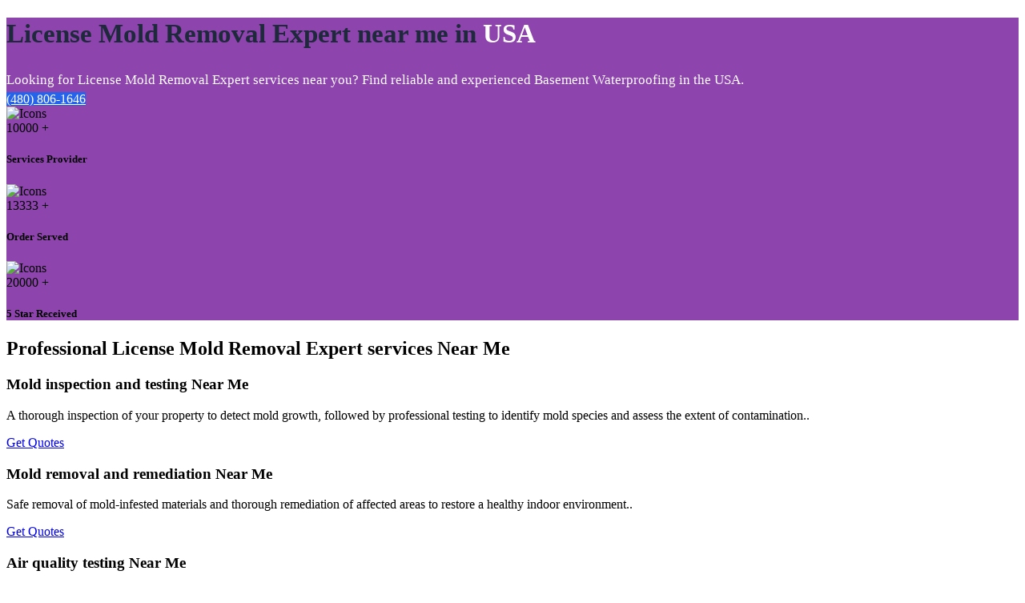

--- FILE ---
content_type: text/html; charset=UTF-8
request_url: https://moldremovaltempe.us/areas-we-serve/tempe-town-lake/assets/css/bootstrap.min.css
body_size: 5454
content:
<!DOCTYPE html>
<html lang="en">
<head>
		 <meta charset="utf-8">
		 <title>License Mold Removal Expert Near Me - Find Basement Waterproofing in USA</title>
    <meta name="description" content="Looking for License Mold Removal Expert services near you? Find reliable and experienced Basement Waterproofing in the USA.">
    
    <meta name="geo.region" content="US">
    <meta name="geo.placename" content="USA">
	<link rel="canonical" href="https://moldremovaltempe.us/areas-we-serve/tempe-town-lake/assets/css/bootstrap.min.css">		
		<!-- responsive tag -->
		<meta http-equiv="x-ua-compatible" content="ie=edge">
		<meta name="viewport" content="width=device-width, initial-scale=1">
		<!-- favicon -->
		
		<link rel="shortcut icon" type="image/x-icon" href="https://ik.imagekit.io/mmm7ckc3dc/Basement%20Waterproofing%20Services/Basement%20Waterproofing%20Services.png">
		<!-- Bootstrap v4.4.1 css -->
		<link rel="stylesheet" type="text/css" href="assets/css/bootstrap.min.css">
		<!-- font-awesome css -->
		<link rel="stylesheet" type="text/css" href="assets/css/font-awesome.min.css">
		<!-- Uicons Regular Rounded css -->
		<link rel="stylesheet" type="text/css" href="assets/css/uicons-regular-rounded.css">
		<!-- flaticon css -->
		<link rel="stylesheet" type="text/css" href="assets/fonts/flaticon.css">
		<!-- animate css -->
		<link rel="stylesheet" type="text/css" href="assets/css/animate.css">
		<!-- owl.carousel css -->
		<link rel="stylesheet" type="text/css" href="assets/css/owl.carousel.css">
		<!-- off canvas css -->
		<link rel="stylesheet" type="text/css" href="assets/css/off-canvas.css">
		<!-- magnific popup css -->
		<link rel="stylesheet" type="text/css" href="assets/css/magnific-popup.css">
		<!-- Main Menu css -->
		<link rel="stylesheet" href="assets/css/rsmenu-main.css">
		<!-- spacing css -->
		<link rel="stylesheet" type="text/css" href="assets/css/rs-spacing.css">
		<!-- style css -->
		<link rel="stylesheet" type="text/css" href="style.css"> <!-- This stylesheet dynamically changed from style.less -->
		<!-- responsive css -->
		<link rel="stylesheet" type="text/css" href="assets/css/responsive.css">
		<style type="text/css">

	.rs-banner.banner-style3,.bg15,.rs-breadcrumbs.img1{
		background-color: #8E44AD;
	}
	.sticky {
	    background: #8E44AD !important;
	}

	.full-width-header .rs-header .menu-area.sticky .main-menu .rs-menu ul.nav-menu > li > a {
	    color: #1E293B;
	}
	.rs-breadcrumbs .breadcrumbs-inner .page-title{
	color: #1E293B;	
	}
	.rs-breadcrumbs .breadcrumbs-inner .description p{
		color: #FFFFFF;
	}

	.rs-banner.banner-style3 .banner-content .title {
	  font-size: 33px;
	  line-height: 40px;
	  font-weight: 700;
	  color: #1E293B;
	}
	.rs-footer.footer-style1 .footer-top .footer-title{
		color: #1E293B;
	}
	.rs-footer.footer-style1 .footer-top .address-widget li .desc {
	    color: #1E293B;
	}
	.rs-banner.banner-style3 .banner-content .title span {
	  color: #FFFFFF;
	}
	.rs-banner.banner-style3 .banner-content .description {
	    font-size: 17px;
	    line-height: 31px;
	    font-weight: 500;
	    color: #FFFFFF;
	    margin: 0;
	}
	.readon.view.orange {
	    background: #2563EB;
	    color: #FFFFFF;
	}
	.full-width-header .rs-header.header-style3.header-home5-style .expand-btn-inner ul .btn-quote a {
	    background: #2563EB;
	    border-color: #FFFFFF;
	    color: #FFFFFF;
	}

	.rs-footer.footer-style1.footer-style5 .footer-top p input[type="submit"],#scrollUp.orange-color i {
	    background: #2563EB;
	    color: #FFFFFF;
	}

	.rs-footer.footer-style1.footer-style5 {
	    background: #8E44AD;
	}
	.rs-footer.footer-style1.footer-style5 .footer-bottom {
	    background: #8E44AD;
	}

	.bg17 {
	  background-color: #E2E8F0;
	}
	.rs-testimonial.testimonial-style3.testimonial-style4 .testi-bg .testi-item {
	    padding: 30px 40px 40px 40px;
	    background-color: #3B82F6;
	}
	.rs-banner.banner-style3 {
	    background-color: #8E44AD;
	}
	.rs-faq.faq-style2 .faq-content .accordion .card .card-header .card-link{
		background-color: #8E44AD;
	}
	.rs-faq.faq-style2 .faq-content .accordion .card .card-header .card-link{
		background-color: #8E44AD;
		color: #1E293B;
	}
</style>	</head>


	<body class="home-coral-color">
		
		<div class="offwrap"></div>
			
		<!-- Main content Start -->
		<div class="main-content">

		
			<!-- Banner Section Start -->
			<div class="rs-banner banner-style3">
				<div class="container">
					<div class="row y-middle">
						<div class="col-lg-6">
							<div class="banner-content">
								<h1 class="title wow fadeInLeft" >License Mold Removal Expert near me in<span> USA</h1>
								<p class="description wow fadeInLeft">Looking for License Mold Removal Expert services near you? Find reliable and experienced Basement Waterproofing in the USA.</p>

								<div class="btn-part mt-45">
									<a class="readon view orange wow fadeInUp " data-wow-delay="260ms" data-wow-duration="200ms" href="tel:(480) 806-1646"><i class="flaticon-call"></i> (480) 806-1646</a>
								</div>
							</div>
						</div>
					</div>
				</div>
			</div>
			<!-- Banner Section End -->
		  
			
			<!-- Counter Section Start -->
			<div class="rs-counter counter-style counter-home3 counter-home5 bg15 pt-100 pb-95 md-pt-80 md-pb-75">
				<div class="container custom2">
					<div class="row">
						<div class="col-lg-4 md-mb-30">
							<div class="rs-counter-list">
								<div class="counter-text">
									<div class="counter-icon">
										<img src="assets/images/counter/icons/home5/1.png" alt="Icons">
									</div>
									<div class="counter-number">
	                                    <span class="rs-count">15000</span>
	                                    <span class="prefix">+</span>
	                                    <h5 class="title">Services Provider</h5>
	                                </div>
								</div>
							</div>
						</div>
						<div class="col-lg-4 md-mb-30">
							<div class="rs-counter-list">
								<div class="counter-text">
									<div class="counter-icon">
										<img src="assets/images/counter/icons/home5/2.png" alt="Icons">
									</div>
									<div class="counter-number">
	                                    <span class="rs-count">20000</span>
	                                    <span class="prefix">+</span>
	                                    <h5 class="title">Order Served</h5>
	                                </div>
								</div>
							</div>
						</div>
						<div class="col-lg-4">
							<div class="rs-counter-list">
								<div class="counter-text">
									<div class="counter-icon">
										<img src="assets/images/counter/icons/home5/3.png" alt="Icons">
									</div>
									<div class="counter-number">
	                                    <span class="rs-count">30000</span>
	                                    <span class="prefix">+</span>
	                                    <h5 class="title">5 Star Received</h5>
	                                </div>
								</div>
							</div>
						</div>
					</div>
				</div>
			</div>
						
			<div class="rs-services services-style2 services-inner-style2 gray-bg pt-120 pb-120 md-pt-80 md-pb-80">
			        <div class="container">
			          <h2 class="text-center">Professional License Mold Removal Expert services Near Me</h2>
			          <div class="row">
			        			            <div class="col-lg-4 col-md-6 mb-30">
			              <div class="services-slider">
			                  <div class="services-item">
			                    
			                      <div class="services-content">
			                        <h3 class="title">Mold inspection and testing Near Me</h3>
			                        <p class="description">A thorough inspection of your property to detect mold growth, followed by professional testing to identify mold species and assess the extent of contamination..</p>
			                        <div class="services-btn">
			                          <a href="tel:(480) 806-1646">
			                            <span class="btn-text">
			                              Get Quotes
			                            </span>
			                            <i class="fi fi-rr-arrow-small-right"></i>
			                          </a> 
			                        </div>
			                      </div>
			                  </div>
			              </div>
			            </div>
			            			            <div class="col-lg-4 col-md-6 mb-30">
			              <div class="services-slider">
			                  <div class="services-item">
			                    
			                      <div class="services-content">
			                        <h3 class="title">Mold removal and remediation Near Me</h3>
			                        <p class="description">Safe removal of mold-infested materials and thorough remediation of affected areas to restore a healthy indoor environment..</p>
			                        <div class="services-btn">
			                          <a href="tel:(480) 806-1646">
			                            <span class="btn-text">
			                              Get Quotes
			                            </span>
			                            <i class="fi fi-rr-arrow-small-right"></i>
			                          </a> 
			                        </div>
			                      </div>
			                  </div>
			              </div>
			            </div>
			            			            <div class="col-lg-4 col-md-6 mb-30">
			              <div class="services-slider">
			                  <div class="services-item">
			                    
			                      <div class="services-content">
			                        <h3 class="title">Air quality testing Near Me</h3>
			                        <p class="description">Testing indoor air quality to detect mold spores and assess the overall air health. This helps in determining mold presence and potential risks..</p>
			                        <div class="services-btn">
			                          <a href="tel:(480) 806-1646">
			                            <span class="btn-text">
			                              Get Quotes
			                            </span>
			                            <i class="fi fi-rr-arrow-small-right"></i>
			                          </a> 
			                        </div>
			                      </div>
			                  </div>
			              </div>
			            </div>
			            			            <div class="col-lg-4 col-md-6 mb-30">
			              <div class="services-slider">
			                  <div class="services-item">
			                    
			                      <div class="services-content">
			                        <h3 class="title">Mold containment Near Me</h3>
			                        <p class="description">Set up containment barriers to prevent mold spores from spreading during the remediation process, keeping unaffected areas safe..</p>
			                        <div class="services-btn">
			                          <a href="tel:(480) 806-1646">
			                            <span class="btn-text">
			                              Get Quotes
			                            </span>
			                            <i class="fi fi-rr-arrow-small-right"></i>
			                          </a> 
			                        </div>
			                      </div>
			                  </div>
			              </div>
			            </div>
			            			            <div class="col-lg-4 col-md-6 mb-30">
			              <div class="services-slider">
			                  <div class="services-item">
			                    
			                      <div class="services-content">
			                        <h3 class="title">HEPA vacuuming and air filtration Near Me</h3>
			                        <p class="description">Use of HEPA vacuums and air filtration devices to remove mold spores and purify the air, improving indoor air quality and reducing health risks..</p>
			                        <div class="services-btn">
			                          <a href="tel:(480) 806-1646">
			                            <span class="btn-text">
			                              Get Quotes
			                            </span>
			                            <i class="fi fi-rr-arrow-small-right"></i>
			                          </a> 
			                        </div>
			                      </div>
			                  </div>
			              </div>
			            </div>
			            			            <div class="col-lg-4 col-md-6 mb-30">
			              <div class="services-slider">
			                  <div class="services-item">
			                    
			                      <div class="services-content">
			                        <h3 class="title">Antimicrobial surface cleaning Near Me</h3>
			                        <p class="description">Clean and disinfect mold-affected surfaces using antimicrobial solutions to prevent regrowth and ensure a clean, safe environment..</p>
			                        <div class="services-btn">
			                          <a href="tel:(480) 806-1646">
			                            <span class="btn-text">
			                              Get Quotes
			                            </span>
			                            <i class="fi fi-rr-arrow-small-right"></i>
			                          </a> 
			                        </div>
			                      </div>
			                  </div>
			              </div>
			            </div>
			            			            <div class="col-lg-4 col-md-6 mb-30">
			              <div class="services-slider">
			                  <div class="services-item">
			                    
			                      <div class="services-content">
			                        <h3 class="title">Structural drying Near Me</h3>
			                        <p class="description">Thorough drying of water-damaged areas using industrial fans and dehumidifiers to prevent mold growth and structural damage..</p>
			                        <div class="services-btn">
			                          <a href="tel:(480) 806-1646">
			                            <span class="btn-text">
			                              Get Quotes
			                            </span>
			                            <i class="fi fi-rr-arrow-small-right"></i>
			                          </a> 
			                        </div>
			                      </div>
			                  </div>
			              </div>
			            </div>
			            			            <div class="col-lg-4 col-md-6 mb-30">
			              <div class="services-slider">
			                  <div class="services-item">
			                    
			                      <div class="services-content">
			                        <h3 class="title">Dehumidification services Near Me</h3>
			                        <p class="description">Install dehumidifiers to control moisture levels, reduce humidity, and prevent mold formation in basements, crawl spaces, and attics..</p>
			                        <div class="services-btn">
			                          <a href="tel:(480) 806-1646">
			                            <span class="btn-text">
			                              Get Quotes
			                            </span>
			                            <i class="fi fi-rr-arrow-small-right"></i>
			                          </a> 
			                        </div>
			                      </div>
			                  </div>
			              </div>
			            </div>
			            			            <div class="col-lg-4 col-md-6 mb-30">
			              <div class="services-slider">
			                  <div class="services-item">
			                    
			                      <div class="services-content">
			                        <h3 class="title">Mold prevention treatments Near Me</h3>
			                        <p class="description">Apply mold prevention coatings and treatments to affected areas to reduce the risk of future mold growth..</p>
			                        <div class="services-btn">
			                          <a href="tel:(480) 806-1646">
			                            <span class="btn-text">
			                              Get Quotes
			                            </span>
			                            <i class="fi fi-rr-arrow-small-right"></i>
			                          </a> 
			                        </div>
			                      </div>
			                  </div>
			              </div>
			            </div>
			            			            <div class="col-lg-4 col-md-6 mb-30">
			              <div class="services-slider">
			                  <div class="services-item">
			                    
			                      <div class="services-content">
			                        <h3 class="title">Crawl space mold removal Near Me</h3>
			                        <p class="description">Inspect, clean, and remediate mold in crawl spaces to prevent structural damage and maintain a healthy environment..</p>
			                        <div class="services-btn">
			                          <a href="tel:(480) 806-1646">
			                            <span class="btn-text">
			                              Get Quotes
			                            </span>
			                            <i class="fi fi-rr-arrow-small-right"></i>
			                          </a> 
			                        </div>
			                      </div>
			                  </div>
			              </div>
			            </div>
			            			            <div class="col-lg-4 col-md-6 mb-30">
			              <div class="services-slider">
			                  <div class="services-item">
			                    
			                      <div class="services-content">
			                        <h3 class="title">Attic mold remediation Near Me</h3>
			                        <p class="description">Identify and remove mold from attics, addressing ventilation and moisture issues to prevent future outbreaks..</p>
			                        <div class="services-btn">
			                          <a href="tel:(480) 806-1646">
			                            <span class="btn-text">
			                              Get Quotes
			                            </span>
			                            <i class="fi fi-rr-arrow-small-right"></i>
			                          </a> 
			                        </div>
			                      </div>
			                  </div>
			              </div>
			            </div>
			            			            <div class="col-lg-4 col-md-6 mb-30">
			              <div class="services-slider">
			                  <div class="services-item">
			                    
			                      <div class="services-content">
			                        <h3 class="title">Black mold removal Near Me</h3>
			                        <p class="description">Specialized removal and remediation of toxic black mold to ensure the safety of your home and health of occupants..</p>
			                        <div class="services-btn">
			                          <a href="tel:(480) 806-1646">
			                            <span class="btn-text">
			                              Get Quotes
			                            </span>
			                            <i class="fi fi-rr-arrow-small-right"></i>
			                          </a> 
			                        </div>
			                      </div>
			                  </div>
			              </div>
			            </div>
			            			            <div class="col-lg-4 col-md-6 mb-30">
			              <div class="services-slider">
			                  <div class="services-item">
			                    
			                      <div class="services-content">
			                        <h3 class="title">Moldy insulation removal Near Me</h3>
			                        <p class="description">Safely remove and dispose of mold-contaminated insulation, followed by replacement with fresh, mold-resistant insulation..</p>
			                        <div class="services-btn">
			                          <a href="tel:(480) 806-1646">
			                            <span class="btn-text">
			                              Get Quotes
			                            </span>
			                            <i class="fi fi-rr-arrow-small-right"></i>
			                          </a> 
			                        </div>
			                      </div>
			                  </div>
			              </div>
			            </div>
			            			            <div class="col-lg-4 col-md-6 mb-30">
			              <div class="services-slider">
			                  <div class="services-item">
			                    
			                      <div class="services-content">
			                        <h3 class="title">Post-remediation mold testing Near Me</h3>
			                        <p class="description">Conduct testing after mold remediation to ensure that the mold has been effectively removed and air quality has been restored..</p>
			                        <div class="services-btn">
			                          <a href="tel:(480) 806-1646">
			                            <span class="btn-text">
			                              Get Quotes
			                            </span>
			                            <i class="fi fi-rr-arrow-small-right"></i>
			                          </a> 
			                        </div>
			                      </div>
			                  </div>
			              </div>
			            </div>
			            			            <div class="col-lg-4 col-md-6 mb-30">
			              <div class="services-slider">
			                  <div class="services-item">
			                    
			                      <div class="services-content">
			                        <h3 class="title">HVAC mold remediation Near Me</h3>
			                        <p class="description">Inspect and clean mold from HVAC systems to prevent the spread of mold spores throughout the home, improving air quality..</p>
			                        <div class="services-btn">
			                          <a href="tel:(480) 806-1646">
			                            <span class="btn-text">
			                              Get Quotes
			                            </span>
			                            <i class="fi fi-rr-arrow-small-right"></i>
			                          </a> 
			                        </div>
			                      </div>
			                  </div>
			              </div>
			            </div>
			            			            <div class="col-lg-4 col-md-6 mb-30">
			              <div class="services-slider">
			                  <div class="services-item">
			                    
			                      <div class="services-content">
			                        <h3 class="title">Water Damage By Broken Water Line Near Me</h3>
			                        <p class="description">Broken water line? Contact (480) 806-1646 for immediate water damage cleanup, pipe repair, and structural drying to restore your property fast..</p>
			                        <div class="services-btn">
			                          <a href="tel:(480) 806-1646">
			                            <span class="btn-text">
			                              Get Quotes
			                            </span>
			                            <i class="fi fi-rr-arrow-small-right"></i>
			                          </a> 
			                        </div>
			                      </div>
			                  </div>
			              </div>
			            </div>
			            			            <div class="col-lg-4 col-md-6 mb-30">
			              <div class="services-slider">
			                  <div class="services-item">
			                    
			                      <div class="services-content">
			                        <h3 class="title">Fix Sewer Backing Near Me</h3>
			                        <p class="description">Sewer backup emergency? Call (480) 806-1646 for safe and thorough sewer water extraction, cleanup, and sanitization services..</p>
			                        <div class="services-btn">
			                          <a href="tel:(480) 806-1646">
			                            <span class="btn-text">
			                              Get Quotes
			                            </span>
			                            <i class="fi fi-rr-arrow-small-right"></i>
			                          </a> 
			                        </div>
			                      </div>
			                  </div>
			              </div>
			            </div>
			            			            <div class="col-lg-4 col-md-6 mb-30">
			              <div class="services-slider">
			                  <div class="services-item">
			                    
			                      <div class="services-content">
			                        <h3 class="title">Fix Sump Pump Failed Damage Near Me</h3>
			                        <p class="description">Sump pump failure causing water damage? Contact (480) 806-1646 for expert water removal, damage repair, and pump replacement services..</p>
			                        <div class="services-btn">
			                          <a href="tel:(480) 806-1646">
			                            <span class="btn-text">
			                              Get Quotes
			                            </span>
			                            <i class="fi fi-rr-arrow-small-right"></i>
			                          </a> 
			                        </div>
			                      </div>
			                  </div>
			              </div>
			            </div>
			            			            <div class="col-lg-4 col-md-6 mb-30">
			              <div class="services-slider">
			                  <div class="services-item">
			                    
			                      <div class="services-content">
			                        <h3 class="title">Fix Bidet Leak Water Damage Near Me</h3>
			                        <p class="description">Bidet leak ruining your bathroom? Call (480) 806-1646 for quick water damage repair and moisture control services to restore your space..</p>
			                        <div class="services-btn">
			                          <a href="tel:(480) 806-1646">
			                            <span class="btn-text">
			                              Get Quotes
			                            </span>
			                            <i class="fi fi-rr-arrow-small-right"></i>
			                          </a> 
			                        </div>
			                      </div>
			                  </div>
			              </div>
			            </div>
			            			            <div class="col-lg-4 col-md-6 mb-30">
			              <div class="services-slider">
			                  <div class="services-item">
			                    
			                      <div class="services-content">
			                        <h3 class="title">Fix Washing Machine Overflowed Near Me</h3>
			                        <p class="description">Washing machine overflow? Dial (480) 806-1646 for prompt water extraction and floor damage repair to prevent mold and structural issues..</p>
			                        <div class="services-btn">
			                          <a href="tel:(480) 806-1646">
			                            <span class="btn-text">
			                              Get Quotes
			                            </span>
			                            <i class="fi fi-rr-arrow-small-right"></i>
			                          </a> 
			                        </div>
			                      </div>
			                  </div>
			              </div>
			            </div>
			            			            <div class="col-lg-4 col-md-6 mb-30">
			              <div class="services-slider">
			                  <div class="services-item">
			                    
			                      <div class="services-content">
			                        <h3 class="title">Remove Wet Material Near Me</h3>
			                        <p class="description">Need to remove soaked carpets or drywall? Call (480) 806-1646 for complete wet material removal and cleanup to stop mold in its tracks..</p>
			                        <div class="services-btn">
			                          <a href="tel:(480) 806-1646">
			                            <span class="btn-text">
			                              Get Quotes
			                            </span>
			                            <i class="fi fi-rr-arrow-small-right"></i>
			                          </a> 
			                        </div>
			                      </div>
			                  </div>
			              </div>
			            </div>
			            			            <div class="col-lg-4 col-md-6 mb-30">
			              <div class="services-slider">
			                  <div class="services-item">
			                    
			                      <div class="services-content">
			                        <h3 class="title">Fix Mold Behind Sink Near Me</h3>
			                        <p class="description">Found mold behind your sink? Contact (480) 806-1646 for expert mold removal, remediation, and moisture source fixing services..</p>
			                        <div class="services-btn">
			                          <a href="tel:(480) 806-1646">
			                            <span class="btn-text">
			                              Get Quotes
			                            </span>
			                            <i class="fi fi-rr-arrow-small-right"></i>
			                          </a> 
			                        </div>
			                      </div>
			                  </div>
			              </div>
			            </div>
			            			            <div class="col-lg-4 col-md-6 mb-30">
			              <div class="services-slider">
			                  <div class="services-item">
			                    
			                      <div class="services-content">
			                        <h3 class="title">Fix Mold Under Sink Near Me</h3>
			                        <p class="description">Mold under your sink? Call (480) 806-1646 for certified mold remediation and leak repair to protect your home and health..</p>
			                        <div class="services-btn">
			                          <a href="tel:(480) 806-1646">
			                            <span class="btn-text">
			                              Get Quotes
			                            </span>
			                            <i class="fi fi-rr-arrow-small-right"></i>
			                          </a> 
			                        </div>
			                      </div>
			                  </div>
			              </div>
			            </div>
			            			            <div class="col-lg-4 col-md-6 mb-30">
			              <div class="services-slider">
			                  <div class="services-item">
			                    
			                      <div class="services-content">
			                        <h3 class="title">Fix Hydrostatic Pressure Near Me</h3>
			                        <p class="description">Facing basement leaks from hydrostatic pressure? Call (480) 806-1646 for expert water damage repair and pressure relief solutions..</p>
			                        <div class="services-btn">
			                          <a href="tel:(480) 806-1646">
			                            <span class="btn-text">
			                              Get Quotes
			                            </span>
			                            <i class="fi fi-rr-arrow-small-right"></i>
			                          </a> 
			                        </div>
			                      </div>
			                  </div>
			              </div>
			            </div>
			            			            <div class="col-lg-4 col-md-6 mb-30">
			              <div class="services-slider">
			                  <div class="services-item">
			                    
			                      <div class="services-content">
			                        <h3 class="title">Pre and Post Mold Testing Near Me</h3>
			                        <p class="description">Ensure a mold-free space with pre and post-remediation mold testing. Call (480) 806-1646 for certified inspections and peace of mind..</p>
			                        <div class="services-btn">
			                          <a href="tel:(480) 806-1646">
			                            <span class="btn-text">
			                              Get Quotes
			                            </span>
			                            <i class="fi fi-rr-arrow-small-right"></i>
			                          </a> 
			                        </div>
			                      </div>
			                  </div>
			              </div>
			            </div>
			            			          </div>
			        </div>
			      </div>

			
<!-- Why Choose Start -->
			<div class="rs-choose choose-style5 pt-120 pb-120 md-pt-80 md-pb-80">
				<div class="container">
					<div class="row">
												 <div class="rs-addon-services">
						 	<h2>Serving License Mold Removal Expert services Nation Wide</h2>
						 	
	                          	<div class="row">
	                          			                          		<div class="col-lg-3 col-md-3 mb-20">
	                          			<div class="services-item">
	                                       	<div class="services-text">
	                                           <div class="services-title"><a href="https://al.moldremovaltempe.us"><h3>Alabama</h3></a></div>
	                                       	</div>
	                          			</div>
	                          		</div>
	                          			                          		<div class="col-lg-3 col-md-3 mb-20">
	                          			<div class="services-item">
	                                       	<div class="services-text">
	                                           <div class="services-title"><a href="https://ak.moldremovaltempe.us"><h3>Alaska</h3></a></div>
	                                       	</div>
	                          			</div>
	                          		</div>
	                          			                          		<div class="col-lg-3 col-md-3 mb-20">
	                          			<div class="services-item">
	                                       	<div class="services-text">
	                                           <div class="services-title"><a href="https://az.moldremovaltempe.us"><h3>Arizona</h3></a></div>
	                                       	</div>
	                          			</div>
	                          		</div>
	                          			                          		<div class="col-lg-3 col-md-3 mb-20">
	                          			<div class="services-item">
	                                       	<div class="services-text">
	                                           <div class="services-title"><a href="https://ar.moldremovaltempe.us"><h3>Arkansas</h3></a></div>
	                                       	</div>
	                          			</div>
	                          		</div>
	                          			                          		<div class="col-lg-3 col-md-3 mb-20">
	                          			<div class="services-item">
	                                       	<div class="services-text">
	                                           <div class="services-title"><a href="https://ca.moldremovaltempe.us"><h3>California</h3></a></div>
	                                       	</div>
	                          			</div>
	                          		</div>
	                          			                          		<div class="col-lg-3 col-md-3 mb-20">
	                          			<div class="services-item">
	                                       	<div class="services-text">
	                                           <div class="services-title"><a href="https://co.moldremovaltempe.us"><h3>Colorado</h3></a></div>
	                                       	</div>
	                          			</div>
	                          		</div>
	                          			                          		<div class="col-lg-3 col-md-3 mb-20">
	                          			<div class="services-item">
	                                       	<div class="services-text">
	                                           <div class="services-title"><a href="https://ct.moldremovaltempe.us"><h3>Connecticut</h3></a></div>
	                                       	</div>
	                          			</div>
	                          		</div>
	                          			                          		<div class="col-lg-3 col-md-3 mb-20">
	                          			<div class="services-item">
	                                       	<div class="services-text">
	                                           <div class="services-title"><a href="https://de.moldremovaltempe.us"><h3>Delaware</h3></a></div>
	                                       	</div>
	                          			</div>
	                          		</div>
	                          			                          		<div class="col-lg-3 col-md-3 mb-20">
	                          			<div class="services-item">
	                                       	<div class="services-text">
	                                           <div class="services-title"><a href="https://dc.moldremovaltempe.us"><h3>District of Columbia</h3></a></div>
	                                       	</div>
	                          			</div>
	                          		</div>
	                          			                          		<div class="col-lg-3 col-md-3 mb-20">
	                          			<div class="services-item">
	                                       	<div class="services-text">
	                                           <div class="services-title"><a href="https://fl.moldremovaltempe.us"><h3>Florida</h3></a></div>
	                                       	</div>
	                          			</div>
	                          		</div>
	                          			                          		<div class="col-lg-3 col-md-3 mb-20">
	                          			<div class="services-item">
	                                       	<div class="services-text">
	                                           <div class="services-title"><a href="https://ga.moldremovaltempe.us"><h3>Georgia</h3></a></div>
	                                       	</div>
	                          			</div>
	                          		</div>
	                          			                          		<div class="col-lg-3 col-md-3 mb-20">
	                          			<div class="services-item">
	                                       	<div class="services-text">
	                                           <div class="services-title"><a href="https://hi.moldremovaltempe.us"><h3>Hawaii</h3></a></div>
	                                       	</div>
	                          			</div>
	                          		</div>
	                          			                          		<div class="col-lg-3 col-md-3 mb-20">
	                          			<div class="services-item">
	                                       	<div class="services-text">
	                                           <div class="services-title"><a href="https://id.moldremovaltempe.us"><h3>Idaho</h3></a></div>
	                                       	</div>
	                          			</div>
	                          		</div>
	                          			                          		<div class="col-lg-3 col-md-3 mb-20">
	                          			<div class="services-item">
	                                       	<div class="services-text">
	                                           <div class="services-title"><a href="https://il.moldremovaltempe.us"><h3>Illinois</h3></a></div>
	                                       	</div>
	                          			</div>
	                          		</div>
	                          			                          		<div class="col-lg-3 col-md-3 mb-20">
	                          			<div class="services-item">
	                                       	<div class="services-text">
	                                           <div class="services-title"><a href="https://in.moldremovaltempe.us"><h3>Indiana</h3></a></div>
	                                       	</div>
	                          			</div>
	                          		</div>
	                          			                          		<div class="col-lg-3 col-md-3 mb-20">
	                          			<div class="services-item">
	                                       	<div class="services-text">
	                                           <div class="services-title"><a href="https://ia.moldremovaltempe.us"><h3>Iowa</h3></a></div>
	                                       	</div>
	                          			</div>
	                          		</div>
	                          			                          		<div class="col-lg-3 col-md-3 mb-20">
	                          			<div class="services-item">
	                                       	<div class="services-text">
	                                           <div class="services-title"><a href="https://ks.moldremovaltempe.us"><h3>Kansas</h3></a></div>
	                                       	</div>
	                          			</div>
	                          		</div>
	                          			                          		<div class="col-lg-3 col-md-3 mb-20">
	                          			<div class="services-item">
	                                       	<div class="services-text">
	                                           <div class="services-title"><a href="https://ky.moldremovaltempe.us"><h3>Kentucky</h3></a></div>
	                                       	</div>
	                          			</div>
	                          		</div>
	                          			                          		<div class="col-lg-3 col-md-3 mb-20">
	                          			<div class="services-item">
	                                       	<div class="services-text">
	                                           <div class="services-title"><a href="https://la.moldremovaltempe.us"><h3>Louisiana</h3></a></div>
	                                       	</div>
	                          			</div>
	                          		</div>
	                          			                          		<div class="col-lg-3 col-md-3 mb-20">
	                          			<div class="services-item">
	                                       	<div class="services-text">
	                                           <div class="services-title"><a href="https://me.moldremovaltempe.us"><h3>Maine</h3></a></div>
	                                       	</div>
	                          			</div>
	                          		</div>
	                          			                          		<div class="col-lg-3 col-md-3 mb-20">
	                          			<div class="services-item">
	                                       	<div class="services-text">
	                                           <div class="services-title"><a href="https://md.moldremovaltempe.us"><h3>Maryland</h3></a></div>
	                                       	</div>
	                          			</div>
	                          		</div>
	                          			                          		<div class="col-lg-3 col-md-3 mb-20">
	                          			<div class="services-item">
	                                       	<div class="services-text">
	                                           <div class="services-title"><a href="https://ma.moldremovaltempe.us"><h3>Massachusetts</h3></a></div>
	                                       	</div>
	                          			</div>
	                          		</div>
	                          			                          		<div class="col-lg-3 col-md-3 mb-20">
	                          			<div class="services-item">
	                                       	<div class="services-text">
	                                           <div class="services-title"><a href="https://mi.moldremovaltempe.us"><h3>Michigan</h3></a></div>
	                                       	</div>
	                          			</div>
	                          		</div>
	                          			                          		<div class="col-lg-3 col-md-3 mb-20">
	                          			<div class="services-item">
	                                       	<div class="services-text">
	                                           <div class="services-title"><a href="https://mn.moldremovaltempe.us"><h3>Minnesota</h3></a></div>
	                                       	</div>
	                          			</div>
	                          		</div>
	                          			                          		<div class="col-lg-3 col-md-3 mb-20">
	                          			<div class="services-item">
	                                       	<div class="services-text">
	                                           <div class="services-title"><a href="https://ms.moldremovaltempe.us"><h3>Mississippi</h3></a></div>
	                                       	</div>
	                          			</div>
	                          		</div>
	                          			                          		<div class="col-lg-3 col-md-3 mb-20">
	                          			<div class="services-item">
	                                       	<div class="services-text">
	                                           <div class="services-title"><a href="https://mo.moldremovaltempe.us"><h3>Missouri</h3></a></div>
	                                       	</div>
	                          			</div>
	                          		</div>
	                          			                          		<div class="col-lg-3 col-md-3 mb-20">
	                          			<div class="services-item">
	                                       	<div class="services-text">
	                                           <div class="services-title"><a href="https://mt.moldremovaltempe.us"><h3>Montana</h3></a></div>
	                                       	</div>
	                          			</div>
	                          		</div>
	                          			                          		<div class="col-lg-3 col-md-3 mb-20">
	                          			<div class="services-item">
	                                       	<div class="services-text">
	                                           <div class="services-title"><a href="https://ne.moldremovaltempe.us"><h3>Nebraska</h3></a></div>
	                                       	</div>
	                          			</div>
	                          		</div>
	                          			                          		<div class="col-lg-3 col-md-3 mb-20">
	                          			<div class="services-item">
	                                       	<div class="services-text">
	                                           <div class="services-title"><a href="https://nv.moldremovaltempe.us"><h3>Nevada</h3></a></div>
	                                       	</div>
	                          			</div>
	                          		</div>
	                          			                          		<div class="col-lg-3 col-md-3 mb-20">
	                          			<div class="services-item">
	                                       	<div class="services-text">
	                                           <div class="services-title"><a href="https://nh.moldremovaltempe.us"><h3>New Hampshire</h3></a></div>
	                                       	</div>
	                          			</div>
	                          		</div>
	                          			                          		<div class="col-lg-3 col-md-3 mb-20">
	                          			<div class="services-item">
	                                       	<div class="services-text">
	                                           <div class="services-title"><a href="https://nj.moldremovaltempe.us"><h3>New Jersey</h3></a></div>
	                                       	</div>
	                          			</div>
	                          		</div>
	                          			                          		<div class="col-lg-3 col-md-3 mb-20">
	                          			<div class="services-item">
	                                       	<div class="services-text">
	                                           <div class="services-title"><a href="https://nm.moldremovaltempe.us"><h3>New Mexico</h3></a></div>
	                                       	</div>
	                          			</div>
	                          		</div>
	                          			                          		<div class="col-lg-3 col-md-3 mb-20">
	                          			<div class="services-item">
	                                       	<div class="services-text">
	                                           <div class="services-title"><a href="https://ny.moldremovaltempe.us"><h3>New York</h3></a></div>
	                                       	</div>
	                          			</div>
	                          		</div>
	                          			                          		<div class="col-lg-3 col-md-3 mb-20">
	                          			<div class="services-item">
	                                       	<div class="services-text">
	                                           <div class="services-title"><a href="https://nc.moldremovaltempe.us"><h3>North Carolina</h3></a></div>
	                                       	</div>
	                          			</div>
	                          		</div>
	                          			                          		<div class="col-lg-3 col-md-3 mb-20">
	                          			<div class="services-item">
	                                       	<div class="services-text">
	                                           <div class="services-title"><a href="https://nd.moldremovaltempe.us"><h3>North Dakota</h3></a></div>
	                                       	</div>
	                          			</div>
	                          		</div>
	                          			                          		<div class="col-lg-3 col-md-3 mb-20">
	                          			<div class="services-item">
	                                       	<div class="services-text">
	                                           <div class="services-title"><a href="https://oh.moldremovaltempe.us"><h3>Ohio</h3></a></div>
	                                       	</div>
	                          			</div>
	                          		</div>
	                          			                          		<div class="col-lg-3 col-md-3 mb-20">
	                          			<div class="services-item">
	                                       	<div class="services-text">
	                                           <div class="services-title"><a href="https://ok.moldremovaltempe.us"><h3>Oklahoma</h3></a></div>
	                                       	</div>
	                          			</div>
	                          		</div>
	                          			                          		<div class="col-lg-3 col-md-3 mb-20">
	                          			<div class="services-item">
	                                       	<div class="services-text">
	                                           <div class="services-title"><a href="https://or.moldremovaltempe.us"><h3>Oregon</h3></a></div>
	                                       	</div>
	                          			</div>
	                          		</div>
	                          			                          		<div class="col-lg-3 col-md-3 mb-20">
	                          			<div class="services-item">
	                                       	<div class="services-text">
	                                           <div class="services-title"><a href="https://pa.moldremovaltempe.us"><h3>Pennsylvania</h3></a></div>
	                                       	</div>
	                          			</div>
	                          		</div>
	                          			                          		<div class="col-lg-3 col-md-3 mb-20">
	                          			<div class="services-item">
	                                       	<div class="services-text">
	                                           <div class="services-title"><a href="https://pr.moldremovaltempe.us"><h3>Puerto Rico</h3></a></div>
	                                       	</div>
	                          			</div>
	                          		</div>
	                          			                          		<div class="col-lg-3 col-md-3 mb-20">
	                          			<div class="services-item">
	                                       	<div class="services-text">
	                                           <div class="services-title"><a href="https://ri.moldremovaltempe.us"><h3>Rhode Island</h3></a></div>
	                                       	</div>
	                          			</div>
	                          		</div>
	                          			                          		<div class="col-lg-3 col-md-3 mb-20">
	                          			<div class="services-item">
	                                       	<div class="services-text">
	                                           <div class="services-title"><a href="https://sc.moldremovaltempe.us"><h3>South Carolina</h3></a></div>
	                                       	</div>
	                          			</div>
	                          		</div>
	                          			                          		<div class="col-lg-3 col-md-3 mb-20">
	                          			<div class="services-item">
	                                       	<div class="services-text">
	                                           <div class="services-title"><a href="https://sd.moldremovaltempe.us"><h3>South Dakota</h3></a></div>
	                                       	</div>
	                          			</div>
	                          		</div>
	                          			                          		<div class="col-lg-3 col-md-3 mb-20">
	                          			<div class="services-item">
	                                       	<div class="services-text">
	                                           <div class="services-title"><a href="https://tn.moldremovaltempe.us"><h3>Tennessee</h3></a></div>
	                                       	</div>
	                          			</div>
	                          		</div>
	                          			                          		<div class="col-lg-3 col-md-3 mb-20">
	                          			<div class="services-item">
	                                       	<div class="services-text">
	                                           <div class="services-title"><a href="https://tx.moldremovaltempe.us"><h3>Texas</h3></a></div>
	                                       	</div>
	                          			</div>
	                          		</div>
	                          			                          		<div class="col-lg-3 col-md-3 mb-20">
	                          			<div class="services-item">
	                                       	<div class="services-text">
	                                           <div class="services-title"><a href="https://ut.moldremovaltempe.us"><h3>Utah</h3></a></div>
	                                       	</div>
	                          			</div>
	                          		</div>
	                          			                          		<div class="col-lg-3 col-md-3 mb-20">
	                          			<div class="services-item">
	                                       	<div class="services-text">
	                                           <div class="services-title"><a href="https://vt.moldremovaltempe.us"><h3>Vermont</h3></a></div>
	                                       	</div>
	                          			</div>
	                          		</div>
	                          			                          		<div class="col-lg-3 col-md-3 mb-20">
	                          			<div class="services-item">
	                                       	<div class="services-text">
	                                           <div class="services-title"><a href="https://va.moldremovaltempe.us"><h3>Virginia</h3></a></div>
	                                       	</div>
	                          			</div>
	                          		</div>
	                          			                          		<div class="col-lg-3 col-md-3 mb-20">
	                          			<div class="services-item">
	                                       	<div class="services-text">
	                                           <div class="services-title"><a href="https://wa.moldremovaltempe.us"><h3>Washington</h3></a></div>
	                                       	</div>
	                          			</div>
	                          		</div>
	                          			                          		<div class="col-lg-3 col-md-3 mb-20">
	                          			<div class="services-item">
	                                       	<div class="services-text">
	                                           <div class="services-title"><a href="https://wv.moldremovaltempe.us"><h3>West Virginia</h3></a></div>
	                                       	</div>
	                          			</div>
	                          		</div>
	                          			                          		<div class="col-lg-3 col-md-3 mb-20">
	                          			<div class="services-item">
	                                       	<div class="services-text">
	                                           <div class="services-title"><a href="https://wi.moldremovaltempe.us"><h3>Wisconsin</h3></a></div>
	                                       	</div>
	                          			</div>
	                          		</div>
	                          			                          		<div class="col-lg-3 col-md-3 mb-20">
	                          			<div class="services-item">
	                                       	<div class="services-text">
	                                           <div class="services-title"><a href="https://wy.moldremovaltempe.us"><h3>Wyoming</h3></a></div>
	                                       	</div>
	                          			</div>
	                          		</div>
	                          			                          		
	                          	</div>
					       
	                          			                     Other Services:  	                    </div>

					</div>
				</div>
			</div>
			<!-- Why Choose End -->

						
		</div> 
		<!-- Main content End -->
		<!-- Footer Start -->
		<footer id="rs-footer" class="rs-footer footer-style1 footer-style5">
			<div class="footer-top">
				<div class="container">
					<div class="row">
						<div class="col-lg-8">
							<div class="row">
								<div class="col-lg-6 col-md-12 col-sm-12 pr-83 md-pr-15 md-mb-20">
									<div class="footer-logo mb-30 md-mb-20">
										<a href="https://moldremovaltempe.us/"><img src="https://ik.imagekit.io/mmm7ckc3dc/Basement%20Waterproofing%20Services/Basement%20Waterproofing%20Services.png" alt="USA License Mold Removal Expert"></a>
									</div>
									<div class="textwidget mb-33">
										USA License Mold Removal Expert									</div>
									
		                               <ul class="address-widgets"><li><a target='_blank' href='https://maps.google.com/maps?cid=6820384958568269228'>Google My Business</a></li><li><a target='_blank' href='https://maps.apple.com/place?auid=4280626851202830573'>Apple Business</a></li><li><a target='_blank' href='https://moldremovaltempe.us/listing-sitemap1.xml'>Other Verified Listings</a></li></ul>		                                
		                           
								</div>
								<div class="col-lg-6 col-md-12 col-sm-12 md-mb-10">
									<h3 class="footer-title">Contact Info</h3>
									<ul class="address-widget">
		                                <li>
		                                    <i class="fi fi-rr-map-marker-home"></i>
		                                    <div class="desc">USA License Mold Removal Expert Pros.
											</div>
		                                </li>
		                                <li>
		                                    <i class="fi fi-rr-phone-call"></i>
		                                    <div class="desc">
		                                       <a href="tel:(480) 806-1646">(480) 806-1646</a>
		                                    </div>
		                                </li>
		                                <li>
		                                    <i class="fi fi-rr-envelope-plus"></i>
		                                    <div class="desc">
		                                        <a href="/cdn-cgi/l/email-protection#8ce5e2eae3cce1e3e0e8fee9e1e3faede0f8e9e1fce9a2f9ff"><span class="__cf_email__" data-cfemail="92fbfcf4fdd2fffdfef6e0f7fffde4f3fee6f7ffe2f7bce7e1">[email&#160;protected]</span></a>
		                                    </div>
		                                </li>
	                                    <li>
	                                        <i class="fi fi-rr-time-add"></i>
	                                        <div class="desc">
	                                        	08:00am-6:00pm
	    									</div>
	                                    </li>
		                            </ul>
								</div>
							</div>
						</div>
						<div class="col-lg-4 col-md-12 col-sm-12 md-mb-10 pl-90 md-pl-15">
							<h3 class="footer-title">Subscribe to Newsletter</h3>
							<p class="widget-desc white-color">Join our subscribers list to get the latest news and special offers</p>
							<p>
                                <input type="email" name="email" placeholder="Your email address" required="">
                                <input type="submit" value="Subscribe Now">
                            </p>
                            <ul class="footer-social">  
                            	<li> 
                            		<a href="#"><i class="fa fa-facebook"></i></a>
                            	</li>
                            	<li> 
                            		<a href="#"><i class="fa fa-instagram"></i></a>
                            	</li>
                            	<li> 
                            		<a href="#"><i class="fa fa-twitter"></i></a> 
                            	</li>

                            	<li> 
                            		<a href="#"><i class="fa fa-linkedin"></i></a>
                            	</li>
                            </ul>
						</div>
					</div>
				</div>
			</div>
			<div class="footer-bottom">
				<div class="container">                    
					<div class="row y-middle">
						
						<div class="col-lg-6">
							<div class="copyright text-lg-start text-center ">
								<p>Copyright © <a href="">License Mold Removal Expert</a> USA License Mold Removal Expert Pros January, 2026.</p>
							</div>
						</div>
					</div>
				</div>
			</div>
		</footer>
		<!-- Footer End -->

		<!-- start scrollUp  -->
		<div id="scrollUp" class="orange-color">
			<a href="tel:(480) 806-1646"><i class="flaticon-call"></i></a>
		</div>
		<!-- End scrollUp  -->


		<!-- Search Modal Start -->
		<div class="modal fade search-modal" id="searchModal" tabindex="-1">
			<button type="button" class="close" data-bs-dismiss="modal">
				<i class="fi fi-rr-cross-small"></i>
			</button>
			<div class="modal-dialog modal-dialog-centered">
				<div class="modal-content">
					<div class="search-block clearfix">
						<form>
							<div class="form-group">
								<input class="form-control" placeholder="Searching..." type="text">
								<button type="submit" value="Search"><i class="fi fi-rr-search"></i></button>
							</div>
						</form>
					</div>
				</div>
			</div>
		</div>
		<!-- Search Modal End -->
		<!-- modernizr js -->
		<script data-cfasync="false" src="/cdn-cgi/scripts/5c5dd728/cloudflare-static/email-decode.min.js"></script><script src="https://moldremovaltempe.us/assets/js/modernizr-2.8.3.min.js"></script>
		<!-- jquery latest version -->
		<script src="https://moldremovaltempe.us/assets/js/jquery.min.js"></script>
		<!-- Bootstrap v4.4.1 js -->
		<script src="https://moldremovaltempe.us/assets/js/bootstrap.min.js"></script>
		<!-- op nav js -->
		<script src="https://moldremovaltempe.us/assets/js/jquery.nav.js"></script>
		<!-- owl.carousel js -->
		<script src="https://moldremovaltempe.us/assets/js/owl.carousel.min.js"></script>
		<!-- wow js -->
		<script src="https://moldremovaltempe.us/assets/js/wow.min.js"></script>
		<!-- Skill bar js -->
		<script src="https://moldremovaltempe.us/assets/js/skill.bars.jquery.js"></script>
		<!-- imagesloaded js -->
		<script src="https://moldremovaltempe.us/assets/js/imagesloaded.pkgd.min.js"></script>
		 <!-- waypoints.min js -->
		<script src="https://moldremovaltempe.us/assets/js/waypoints.min.js"></script>
		<!-- counterup.min js -->
		<script src="https://moldremovaltempe.us/assets/js/jquery.counterup.min.js"></script>
		<!-- magnific popup js -->
		<script src="https://moldremovaltempe.us/assets/js/jquery.magnific-popup.min.js"></script>
		<!-- contact form js -->
		<script src="https://moldremovaltempe.us/assets/js/contact.form.js"></script>
		<!-- main js -->
		<script src="https://moldremovaltempe.us/assets/js/main.js"></script>
	</body>
</html>

--- FILE ---
content_type: text/html; charset=UTF-8
request_url: https://moldremovaltempe.us/areas-we-serve/tempe-town-lake/assets/css/owl.carousel.css
body_size: 5426
content:
<!DOCTYPE html>
<html lang="en">
<head>
		 <meta charset="utf-8">
		 <title>License Mold Removal Expert Near Me - Find Basement Waterproofing in USA</title>
    <meta name="description" content="Looking for License Mold Removal Expert services near you? Find reliable and experienced Basement Waterproofing in the USA.">
    
    <meta name="geo.region" content="US">
    <meta name="geo.placename" content="USA">
	<link rel="canonical" href="https://moldremovaltempe.us/areas-we-serve/tempe-town-lake/assets/css/owl.carousel.css">		
		<!-- responsive tag -->
		<meta http-equiv="x-ua-compatible" content="ie=edge">
		<meta name="viewport" content="width=device-width, initial-scale=1">
		<!-- favicon -->
		
		<link rel="shortcut icon" type="image/x-icon" href="https://ik.imagekit.io/mmm7ckc3dc/Basement%20Waterproofing%20Services/Basement%20Waterproofing%20Services.png">
		<!-- Bootstrap v4.4.1 css -->
		<link rel="stylesheet" type="text/css" href="assets/css/bootstrap.min.css">
		<!-- font-awesome css -->
		<link rel="stylesheet" type="text/css" href="assets/css/font-awesome.min.css">
		<!-- Uicons Regular Rounded css -->
		<link rel="stylesheet" type="text/css" href="assets/css/uicons-regular-rounded.css">
		<!-- flaticon css -->
		<link rel="stylesheet" type="text/css" href="assets/fonts/flaticon.css">
		<!-- animate css -->
		<link rel="stylesheet" type="text/css" href="assets/css/animate.css">
		<!-- owl.carousel css -->
		<link rel="stylesheet" type="text/css" href="assets/css/owl.carousel.css">
		<!-- off canvas css -->
		<link rel="stylesheet" type="text/css" href="assets/css/off-canvas.css">
		<!-- magnific popup css -->
		<link rel="stylesheet" type="text/css" href="assets/css/magnific-popup.css">
		<!-- Main Menu css -->
		<link rel="stylesheet" href="assets/css/rsmenu-main.css">
		<!-- spacing css -->
		<link rel="stylesheet" type="text/css" href="assets/css/rs-spacing.css">
		<!-- style css -->
		<link rel="stylesheet" type="text/css" href="style.css"> <!-- This stylesheet dynamically changed from style.less -->
		<!-- responsive css -->
		<link rel="stylesheet" type="text/css" href="assets/css/responsive.css">
		<style type="text/css">

	.rs-banner.banner-style3,.bg15,.rs-breadcrumbs.img1{
		background-color: #8E44AD;
	}
	.sticky {
	    background: #8E44AD !important;
	}

	.full-width-header .rs-header .menu-area.sticky .main-menu .rs-menu ul.nav-menu > li > a {
	    color: #1E293B;
	}
	.rs-breadcrumbs .breadcrumbs-inner .page-title{
	color: #1E293B;	
	}
	.rs-breadcrumbs .breadcrumbs-inner .description p{
		color: #FFFFFF;
	}

	.rs-banner.banner-style3 .banner-content .title {
	  font-size: 33px;
	  line-height: 40px;
	  font-weight: 700;
	  color: #1E293B;
	}
	.rs-footer.footer-style1 .footer-top .footer-title{
		color: #1E293B;
	}
	.rs-footer.footer-style1 .footer-top .address-widget li .desc {
	    color: #1E293B;
	}
	.rs-banner.banner-style3 .banner-content .title span {
	  color: #FFFFFF;
	}
	.rs-banner.banner-style3 .banner-content .description {
	    font-size: 17px;
	    line-height: 31px;
	    font-weight: 500;
	    color: #FFFFFF;
	    margin: 0;
	}
	.readon.view.orange {
	    background: #2563EB;
	    color: #FFFFFF;
	}
	.full-width-header .rs-header.header-style3.header-home5-style .expand-btn-inner ul .btn-quote a {
	    background: #2563EB;
	    border-color: #FFFFFF;
	    color: #FFFFFF;
	}

	.rs-footer.footer-style1.footer-style5 .footer-top p input[type="submit"],#scrollUp.orange-color i {
	    background: #2563EB;
	    color: #FFFFFF;
	}

	.rs-footer.footer-style1.footer-style5 {
	    background: #8E44AD;
	}
	.rs-footer.footer-style1.footer-style5 .footer-bottom {
	    background: #8E44AD;
	}

	.bg17 {
	  background-color: #E2E8F0;
	}
	.rs-testimonial.testimonial-style3.testimonial-style4 .testi-bg .testi-item {
	    padding: 30px 40px 40px 40px;
	    background-color: #3B82F6;
	}
	.rs-banner.banner-style3 {
	    background-color: #8E44AD;
	}
	.rs-faq.faq-style2 .faq-content .accordion .card .card-header .card-link{
		background-color: #8E44AD;
	}
	.rs-faq.faq-style2 .faq-content .accordion .card .card-header .card-link{
		background-color: #8E44AD;
		color: #1E293B;
	}
</style>	</head>


	<body class="home-coral-color">
		
		<div class="offwrap"></div>
			
		<!-- Main content Start -->
		<div class="main-content">

		
			<!-- Banner Section Start -->
			<div class="rs-banner banner-style3">
				<div class="container">
					<div class="row y-middle">
						<div class="col-lg-6">
							<div class="banner-content">
								<h1 class="title wow fadeInLeft" >License Mold Removal Expert near me in<span> USA</h1>
								<p class="description wow fadeInLeft">Looking for License Mold Removal Expert services near you? Find reliable and experienced Basement Waterproofing in the USA.</p>

								<div class="btn-part mt-45">
									<a class="readon view orange wow fadeInUp " data-wow-delay="260ms" data-wow-duration="200ms" href="tel:(480) 806-1646"><i class="flaticon-call"></i> (480) 806-1646</a>
								</div>
							</div>
						</div>
					</div>
				</div>
			</div>
			<!-- Banner Section End -->
		  
			
			<!-- Counter Section Start -->
			<div class="rs-counter counter-style counter-home3 counter-home5 bg15 pt-100 pb-95 md-pt-80 md-pb-75">
				<div class="container custom2">
					<div class="row">
						<div class="col-lg-4 md-mb-30">
							<div class="rs-counter-list">
								<div class="counter-text">
									<div class="counter-icon">
										<img src="assets/images/counter/icons/home5/1.png" alt="Icons">
									</div>
									<div class="counter-number">
	                                    <span class="rs-count">15000</span>
	                                    <span class="prefix">+</span>
	                                    <h5 class="title">Services Provider</h5>
	                                </div>
								</div>
							</div>
						</div>
						<div class="col-lg-4 md-mb-30">
							<div class="rs-counter-list">
								<div class="counter-text">
									<div class="counter-icon">
										<img src="assets/images/counter/icons/home5/2.png" alt="Icons">
									</div>
									<div class="counter-number">
	                                    <span class="rs-count">20000</span>
	                                    <span class="prefix">+</span>
	                                    <h5 class="title">Order Served</h5>
	                                </div>
								</div>
							</div>
						</div>
						<div class="col-lg-4">
							<div class="rs-counter-list">
								<div class="counter-text">
									<div class="counter-icon">
										<img src="assets/images/counter/icons/home5/3.png" alt="Icons">
									</div>
									<div class="counter-number">
	                                    <span class="rs-count">30000</span>
	                                    <span class="prefix">+</span>
	                                    <h5 class="title">5 Star Received</h5>
	                                </div>
								</div>
							</div>
						</div>
					</div>
				</div>
			</div>
						
			<div class="rs-services services-style2 services-inner-style2 gray-bg pt-120 pb-120 md-pt-80 md-pb-80">
			        <div class="container">
			          <h2 class="text-center">Professional License Mold Removal Expert services Near Me</h2>
			          <div class="row">
			        			            <div class="col-lg-4 col-md-6 mb-30">
			              <div class="services-slider">
			                  <div class="services-item">
			                    
			                      <div class="services-content">
			                        <h3 class="title">Mold inspection and testing Near Me</h3>
			                        <p class="description">A thorough inspection of your property to detect mold growth, followed by professional testing to identify mold species and assess the extent of contamination..</p>
			                        <div class="services-btn">
			                          <a href="tel:(480) 806-1646">
			                            <span class="btn-text">
			                              Get Quotes
			                            </span>
			                            <i class="fi fi-rr-arrow-small-right"></i>
			                          </a> 
			                        </div>
			                      </div>
			                  </div>
			              </div>
			            </div>
			            			            <div class="col-lg-4 col-md-6 mb-30">
			              <div class="services-slider">
			                  <div class="services-item">
			                    
			                      <div class="services-content">
			                        <h3 class="title">Mold removal and remediation Near Me</h3>
			                        <p class="description">Safe removal of mold-infested materials and thorough remediation of affected areas to restore a healthy indoor environment..</p>
			                        <div class="services-btn">
			                          <a href="tel:(480) 806-1646">
			                            <span class="btn-text">
			                              Get Quotes
			                            </span>
			                            <i class="fi fi-rr-arrow-small-right"></i>
			                          </a> 
			                        </div>
			                      </div>
			                  </div>
			              </div>
			            </div>
			            			            <div class="col-lg-4 col-md-6 mb-30">
			              <div class="services-slider">
			                  <div class="services-item">
			                    
			                      <div class="services-content">
			                        <h3 class="title">Air quality testing Near Me</h3>
			                        <p class="description">Testing indoor air quality to detect mold spores and assess the overall air health. This helps in determining mold presence and potential risks..</p>
			                        <div class="services-btn">
			                          <a href="tel:(480) 806-1646">
			                            <span class="btn-text">
			                              Get Quotes
			                            </span>
			                            <i class="fi fi-rr-arrow-small-right"></i>
			                          </a> 
			                        </div>
			                      </div>
			                  </div>
			              </div>
			            </div>
			            			            <div class="col-lg-4 col-md-6 mb-30">
			              <div class="services-slider">
			                  <div class="services-item">
			                    
			                      <div class="services-content">
			                        <h3 class="title">Mold containment Near Me</h3>
			                        <p class="description">Set up containment barriers to prevent mold spores from spreading during the remediation process, keeping unaffected areas safe..</p>
			                        <div class="services-btn">
			                          <a href="tel:(480) 806-1646">
			                            <span class="btn-text">
			                              Get Quotes
			                            </span>
			                            <i class="fi fi-rr-arrow-small-right"></i>
			                          </a> 
			                        </div>
			                      </div>
			                  </div>
			              </div>
			            </div>
			            			            <div class="col-lg-4 col-md-6 mb-30">
			              <div class="services-slider">
			                  <div class="services-item">
			                    
			                      <div class="services-content">
			                        <h3 class="title">HEPA vacuuming and air filtration Near Me</h3>
			                        <p class="description">Use of HEPA vacuums and air filtration devices to remove mold spores and purify the air, improving indoor air quality and reducing health risks..</p>
			                        <div class="services-btn">
			                          <a href="tel:(480) 806-1646">
			                            <span class="btn-text">
			                              Get Quotes
			                            </span>
			                            <i class="fi fi-rr-arrow-small-right"></i>
			                          </a> 
			                        </div>
			                      </div>
			                  </div>
			              </div>
			            </div>
			            			            <div class="col-lg-4 col-md-6 mb-30">
			              <div class="services-slider">
			                  <div class="services-item">
			                    
			                      <div class="services-content">
			                        <h3 class="title">Antimicrobial surface cleaning Near Me</h3>
			                        <p class="description">Clean and disinfect mold-affected surfaces using antimicrobial solutions to prevent regrowth and ensure a clean, safe environment..</p>
			                        <div class="services-btn">
			                          <a href="tel:(480) 806-1646">
			                            <span class="btn-text">
			                              Get Quotes
			                            </span>
			                            <i class="fi fi-rr-arrow-small-right"></i>
			                          </a> 
			                        </div>
			                      </div>
			                  </div>
			              </div>
			            </div>
			            			            <div class="col-lg-4 col-md-6 mb-30">
			              <div class="services-slider">
			                  <div class="services-item">
			                    
			                      <div class="services-content">
			                        <h3 class="title">Structural drying Near Me</h3>
			                        <p class="description">Thorough drying of water-damaged areas using industrial fans and dehumidifiers to prevent mold growth and structural damage..</p>
			                        <div class="services-btn">
			                          <a href="tel:(480) 806-1646">
			                            <span class="btn-text">
			                              Get Quotes
			                            </span>
			                            <i class="fi fi-rr-arrow-small-right"></i>
			                          </a> 
			                        </div>
			                      </div>
			                  </div>
			              </div>
			            </div>
			            			            <div class="col-lg-4 col-md-6 mb-30">
			              <div class="services-slider">
			                  <div class="services-item">
			                    
			                      <div class="services-content">
			                        <h3 class="title">Dehumidification services Near Me</h3>
			                        <p class="description">Install dehumidifiers to control moisture levels, reduce humidity, and prevent mold formation in basements, crawl spaces, and attics..</p>
			                        <div class="services-btn">
			                          <a href="tel:(480) 806-1646">
			                            <span class="btn-text">
			                              Get Quotes
			                            </span>
			                            <i class="fi fi-rr-arrow-small-right"></i>
			                          </a> 
			                        </div>
			                      </div>
			                  </div>
			              </div>
			            </div>
			            			            <div class="col-lg-4 col-md-6 mb-30">
			              <div class="services-slider">
			                  <div class="services-item">
			                    
			                      <div class="services-content">
			                        <h3 class="title">Mold prevention treatments Near Me</h3>
			                        <p class="description">Apply mold prevention coatings and treatments to affected areas to reduce the risk of future mold growth..</p>
			                        <div class="services-btn">
			                          <a href="tel:(480) 806-1646">
			                            <span class="btn-text">
			                              Get Quotes
			                            </span>
			                            <i class="fi fi-rr-arrow-small-right"></i>
			                          </a> 
			                        </div>
			                      </div>
			                  </div>
			              </div>
			            </div>
			            			            <div class="col-lg-4 col-md-6 mb-30">
			              <div class="services-slider">
			                  <div class="services-item">
			                    
			                      <div class="services-content">
			                        <h3 class="title">Crawl space mold removal Near Me</h3>
			                        <p class="description">Inspect, clean, and remediate mold in crawl spaces to prevent structural damage and maintain a healthy environment..</p>
			                        <div class="services-btn">
			                          <a href="tel:(480) 806-1646">
			                            <span class="btn-text">
			                              Get Quotes
			                            </span>
			                            <i class="fi fi-rr-arrow-small-right"></i>
			                          </a> 
			                        </div>
			                      </div>
			                  </div>
			              </div>
			            </div>
			            			            <div class="col-lg-4 col-md-6 mb-30">
			              <div class="services-slider">
			                  <div class="services-item">
			                    
			                      <div class="services-content">
			                        <h3 class="title">Attic mold remediation Near Me</h3>
			                        <p class="description">Identify and remove mold from attics, addressing ventilation and moisture issues to prevent future outbreaks..</p>
			                        <div class="services-btn">
			                          <a href="tel:(480) 806-1646">
			                            <span class="btn-text">
			                              Get Quotes
			                            </span>
			                            <i class="fi fi-rr-arrow-small-right"></i>
			                          </a> 
			                        </div>
			                      </div>
			                  </div>
			              </div>
			            </div>
			            			            <div class="col-lg-4 col-md-6 mb-30">
			              <div class="services-slider">
			                  <div class="services-item">
			                    
			                      <div class="services-content">
			                        <h3 class="title">Black mold removal Near Me</h3>
			                        <p class="description">Specialized removal and remediation of toxic black mold to ensure the safety of your home and health of occupants..</p>
			                        <div class="services-btn">
			                          <a href="tel:(480) 806-1646">
			                            <span class="btn-text">
			                              Get Quotes
			                            </span>
			                            <i class="fi fi-rr-arrow-small-right"></i>
			                          </a> 
			                        </div>
			                      </div>
			                  </div>
			              </div>
			            </div>
			            			            <div class="col-lg-4 col-md-6 mb-30">
			              <div class="services-slider">
			                  <div class="services-item">
			                    
			                      <div class="services-content">
			                        <h3 class="title">Moldy insulation removal Near Me</h3>
			                        <p class="description">Safely remove and dispose of mold-contaminated insulation, followed by replacement with fresh, mold-resistant insulation..</p>
			                        <div class="services-btn">
			                          <a href="tel:(480) 806-1646">
			                            <span class="btn-text">
			                              Get Quotes
			                            </span>
			                            <i class="fi fi-rr-arrow-small-right"></i>
			                          </a> 
			                        </div>
			                      </div>
			                  </div>
			              </div>
			            </div>
			            			            <div class="col-lg-4 col-md-6 mb-30">
			              <div class="services-slider">
			                  <div class="services-item">
			                    
			                      <div class="services-content">
			                        <h3 class="title">Post-remediation mold testing Near Me</h3>
			                        <p class="description">Conduct testing after mold remediation to ensure that the mold has been effectively removed and air quality has been restored..</p>
			                        <div class="services-btn">
			                          <a href="tel:(480) 806-1646">
			                            <span class="btn-text">
			                              Get Quotes
			                            </span>
			                            <i class="fi fi-rr-arrow-small-right"></i>
			                          </a> 
			                        </div>
			                      </div>
			                  </div>
			              </div>
			            </div>
			            			            <div class="col-lg-4 col-md-6 mb-30">
			              <div class="services-slider">
			                  <div class="services-item">
			                    
			                      <div class="services-content">
			                        <h3 class="title">HVAC mold remediation Near Me</h3>
			                        <p class="description">Inspect and clean mold from HVAC systems to prevent the spread of mold spores throughout the home, improving air quality..</p>
			                        <div class="services-btn">
			                          <a href="tel:(480) 806-1646">
			                            <span class="btn-text">
			                              Get Quotes
			                            </span>
			                            <i class="fi fi-rr-arrow-small-right"></i>
			                          </a> 
			                        </div>
			                      </div>
			                  </div>
			              </div>
			            </div>
			            			            <div class="col-lg-4 col-md-6 mb-30">
			              <div class="services-slider">
			                  <div class="services-item">
			                    
			                      <div class="services-content">
			                        <h3 class="title">Water Damage By Broken Water Line Near Me</h3>
			                        <p class="description">Broken water line? Contact (480) 806-1646 for immediate water damage cleanup, pipe repair, and structural drying to restore your property fast..</p>
			                        <div class="services-btn">
			                          <a href="tel:(480) 806-1646">
			                            <span class="btn-text">
			                              Get Quotes
			                            </span>
			                            <i class="fi fi-rr-arrow-small-right"></i>
			                          </a> 
			                        </div>
			                      </div>
			                  </div>
			              </div>
			            </div>
			            			            <div class="col-lg-4 col-md-6 mb-30">
			              <div class="services-slider">
			                  <div class="services-item">
			                    
			                      <div class="services-content">
			                        <h3 class="title">Fix Sewer Backing Near Me</h3>
			                        <p class="description">Sewer backup emergency? Call (480) 806-1646 for safe and thorough sewer water extraction, cleanup, and sanitization services..</p>
			                        <div class="services-btn">
			                          <a href="tel:(480) 806-1646">
			                            <span class="btn-text">
			                              Get Quotes
			                            </span>
			                            <i class="fi fi-rr-arrow-small-right"></i>
			                          </a> 
			                        </div>
			                      </div>
			                  </div>
			              </div>
			            </div>
			            			            <div class="col-lg-4 col-md-6 mb-30">
			              <div class="services-slider">
			                  <div class="services-item">
			                    
			                      <div class="services-content">
			                        <h3 class="title">Fix Sump Pump Failed Damage Near Me</h3>
			                        <p class="description">Sump pump failure causing water damage? Contact (480) 806-1646 for expert water removal, damage repair, and pump replacement services..</p>
			                        <div class="services-btn">
			                          <a href="tel:(480) 806-1646">
			                            <span class="btn-text">
			                              Get Quotes
			                            </span>
			                            <i class="fi fi-rr-arrow-small-right"></i>
			                          </a> 
			                        </div>
			                      </div>
			                  </div>
			              </div>
			            </div>
			            			            <div class="col-lg-4 col-md-6 mb-30">
			              <div class="services-slider">
			                  <div class="services-item">
			                    
			                      <div class="services-content">
			                        <h3 class="title">Fix Bidet Leak Water Damage Near Me</h3>
			                        <p class="description">Bidet leak ruining your bathroom? Call (480) 806-1646 for quick water damage repair and moisture control services to restore your space..</p>
			                        <div class="services-btn">
			                          <a href="tel:(480) 806-1646">
			                            <span class="btn-text">
			                              Get Quotes
			                            </span>
			                            <i class="fi fi-rr-arrow-small-right"></i>
			                          </a> 
			                        </div>
			                      </div>
			                  </div>
			              </div>
			            </div>
			            			            <div class="col-lg-4 col-md-6 mb-30">
			              <div class="services-slider">
			                  <div class="services-item">
			                    
			                      <div class="services-content">
			                        <h3 class="title">Fix Washing Machine Overflowed Near Me</h3>
			                        <p class="description">Washing machine overflow? Dial (480) 806-1646 for prompt water extraction and floor damage repair to prevent mold and structural issues..</p>
			                        <div class="services-btn">
			                          <a href="tel:(480) 806-1646">
			                            <span class="btn-text">
			                              Get Quotes
			                            </span>
			                            <i class="fi fi-rr-arrow-small-right"></i>
			                          </a> 
			                        </div>
			                      </div>
			                  </div>
			              </div>
			            </div>
			            			            <div class="col-lg-4 col-md-6 mb-30">
			              <div class="services-slider">
			                  <div class="services-item">
			                    
			                      <div class="services-content">
			                        <h3 class="title">Remove Wet Material Near Me</h3>
			                        <p class="description">Need to remove soaked carpets or drywall? Call (480) 806-1646 for complete wet material removal and cleanup to stop mold in its tracks..</p>
			                        <div class="services-btn">
			                          <a href="tel:(480) 806-1646">
			                            <span class="btn-text">
			                              Get Quotes
			                            </span>
			                            <i class="fi fi-rr-arrow-small-right"></i>
			                          </a> 
			                        </div>
			                      </div>
			                  </div>
			              </div>
			            </div>
			            			            <div class="col-lg-4 col-md-6 mb-30">
			              <div class="services-slider">
			                  <div class="services-item">
			                    
			                      <div class="services-content">
			                        <h3 class="title">Fix Mold Behind Sink Near Me</h3>
			                        <p class="description">Found mold behind your sink? Contact (480) 806-1646 for expert mold removal, remediation, and moisture source fixing services..</p>
			                        <div class="services-btn">
			                          <a href="tel:(480) 806-1646">
			                            <span class="btn-text">
			                              Get Quotes
			                            </span>
			                            <i class="fi fi-rr-arrow-small-right"></i>
			                          </a> 
			                        </div>
			                      </div>
			                  </div>
			              </div>
			            </div>
			            			            <div class="col-lg-4 col-md-6 mb-30">
			              <div class="services-slider">
			                  <div class="services-item">
			                    
			                      <div class="services-content">
			                        <h3 class="title">Fix Mold Under Sink Near Me</h3>
			                        <p class="description">Mold under your sink? Call (480) 806-1646 for certified mold remediation and leak repair to protect your home and health..</p>
			                        <div class="services-btn">
			                          <a href="tel:(480) 806-1646">
			                            <span class="btn-text">
			                              Get Quotes
			                            </span>
			                            <i class="fi fi-rr-arrow-small-right"></i>
			                          </a> 
			                        </div>
			                      </div>
			                  </div>
			              </div>
			            </div>
			            			            <div class="col-lg-4 col-md-6 mb-30">
			              <div class="services-slider">
			                  <div class="services-item">
			                    
			                      <div class="services-content">
			                        <h3 class="title">Fix Hydrostatic Pressure Near Me</h3>
			                        <p class="description">Facing basement leaks from hydrostatic pressure? Call (480) 806-1646 for expert water damage repair and pressure relief solutions..</p>
			                        <div class="services-btn">
			                          <a href="tel:(480) 806-1646">
			                            <span class="btn-text">
			                              Get Quotes
			                            </span>
			                            <i class="fi fi-rr-arrow-small-right"></i>
			                          </a> 
			                        </div>
			                      </div>
			                  </div>
			              </div>
			            </div>
			            			            <div class="col-lg-4 col-md-6 mb-30">
			              <div class="services-slider">
			                  <div class="services-item">
			                    
			                      <div class="services-content">
			                        <h3 class="title">Pre and Post Mold Testing Near Me</h3>
			                        <p class="description">Ensure a mold-free space with pre and post-remediation mold testing. Call (480) 806-1646 for certified inspections and peace of mind..</p>
			                        <div class="services-btn">
			                          <a href="tel:(480) 806-1646">
			                            <span class="btn-text">
			                              Get Quotes
			                            </span>
			                            <i class="fi fi-rr-arrow-small-right"></i>
			                          </a> 
			                        </div>
			                      </div>
			                  </div>
			              </div>
			            </div>
			            			          </div>
			        </div>
			      </div>

			
<!-- Why Choose Start -->
			<div class="rs-choose choose-style5 pt-120 pb-120 md-pt-80 md-pb-80">
				<div class="container">
					<div class="row">
												 <div class="rs-addon-services">
						 	<h2>Serving License Mold Removal Expert services Nation Wide</h2>
						 	
	                          	<div class="row">
	                          			                          		<div class="col-lg-3 col-md-3 mb-20">
	                          			<div class="services-item">
	                                       	<div class="services-text">
	                                           <div class="services-title"><a href="https://al.moldremovaltempe.us"><h3>Alabama</h3></a></div>
	                                       	</div>
	                          			</div>
	                          		</div>
	                          			                          		<div class="col-lg-3 col-md-3 mb-20">
	                          			<div class="services-item">
	                                       	<div class="services-text">
	                                           <div class="services-title"><a href="https://ak.moldremovaltempe.us"><h3>Alaska</h3></a></div>
	                                       	</div>
	                          			</div>
	                          		</div>
	                          			                          		<div class="col-lg-3 col-md-3 mb-20">
	                          			<div class="services-item">
	                                       	<div class="services-text">
	                                           <div class="services-title"><a href="https://az.moldremovaltempe.us"><h3>Arizona</h3></a></div>
	                                       	</div>
	                          			</div>
	                          		</div>
	                          			                          		<div class="col-lg-3 col-md-3 mb-20">
	                          			<div class="services-item">
	                                       	<div class="services-text">
	                                           <div class="services-title"><a href="https://ar.moldremovaltempe.us"><h3>Arkansas</h3></a></div>
	                                       	</div>
	                          			</div>
	                          		</div>
	                          			                          		<div class="col-lg-3 col-md-3 mb-20">
	                          			<div class="services-item">
	                                       	<div class="services-text">
	                                           <div class="services-title"><a href="https://ca.moldremovaltempe.us"><h3>California</h3></a></div>
	                                       	</div>
	                          			</div>
	                          		</div>
	                          			                          		<div class="col-lg-3 col-md-3 mb-20">
	                          			<div class="services-item">
	                                       	<div class="services-text">
	                                           <div class="services-title"><a href="https://co.moldremovaltempe.us"><h3>Colorado</h3></a></div>
	                                       	</div>
	                          			</div>
	                          		</div>
	                          			                          		<div class="col-lg-3 col-md-3 mb-20">
	                          			<div class="services-item">
	                                       	<div class="services-text">
	                                           <div class="services-title"><a href="https://ct.moldremovaltempe.us"><h3>Connecticut</h3></a></div>
	                                       	</div>
	                          			</div>
	                          		</div>
	                          			                          		<div class="col-lg-3 col-md-3 mb-20">
	                          			<div class="services-item">
	                                       	<div class="services-text">
	                                           <div class="services-title"><a href="https://de.moldremovaltempe.us"><h3>Delaware</h3></a></div>
	                                       	</div>
	                          			</div>
	                          		</div>
	                          			                          		<div class="col-lg-3 col-md-3 mb-20">
	                          			<div class="services-item">
	                                       	<div class="services-text">
	                                           <div class="services-title"><a href="https://dc.moldremovaltempe.us"><h3>District of Columbia</h3></a></div>
	                                       	</div>
	                          			</div>
	                          		</div>
	                          			                          		<div class="col-lg-3 col-md-3 mb-20">
	                          			<div class="services-item">
	                                       	<div class="services-text">
	                                           <div class="services-title"><a href="https://fl.moldremovaltempe.us"><h3>Florida</h3></a></div>
	                                       	</div>
	                          			</div>
	                          		</div>
	                          			                          		<div class="col-lg-3 col-md-3 mb-20">
	                          			<div class="services-item">
	                                       	<div class="services-text">
	                                           <div class="services-title"><a href="https://ga.moldremovaltempe.us"><h3>Georgia</h3></a></div>
	                                       	</div>
	                          			</div>
	                          		</div>
	                          			                          		<div class="col-lg-3 col-md-3 mb-20">
	                          			<div class="services-item">
	                                       	<div class="services-text">
	                                           <div class="services-title"><a href="https://hi.moldremovaltempe.us"><h3>Hawaii</h3></a></div>
	                                       	</div>
	                          			</div>
	                          		</div>
	                          			                          		<div class="col-lg-3 col-md-3 mb-20">
	                          			<div class="services-item">
	                                       	<div class="services-text">
	                                           <div class="services-title"><a href="https://id.moldremovaltempe.us"><h3>Idaho</h3></a></div>
	                                       	</div>
	                          			</div>
	                          		</div>
	                          			                          		<div class="col-lg-3 col-md-3 mb-20">
	                          			<div class="services-item">
	                                       	<div class="services-text">
	                                           <div class="services-title"><a href="https://il.moldremovaltempe.us"><h3>Illinois</h3></a></div>
	                                       	</div>
	                          			</div>
	                          		</div>
	                          			                          		<div class="col-lg-3 col-md-3 mb-20">
	                          			<div class="services-item">
	                                       	<div class="services-text">
	                                           <div class="services-title"><a href="https://in.moldremovaltempe.us"><h3>Indiana</h3></a></div>
	                                       	</div>
	                          			</div>
	                          		</div>
	                          			                          		<div class="col-lg-3 col-md-3 mb-20">
	                          			<div class="services-item">
	                                       	<div class="services-text">
	                                           <div class="services-title"><a href="https://ia.moldremovaltempe.us"><h3>Iowa</h3></a></div>
	                                       	</div>
	                          			</div>
	                          		</div>
	                          			                          		<div class="col-lg-3 col-md-3 mb-20">
	                          			<div class="services-item">
	                                       	<div class="services-text">
	                                           <div class="services-title"><a href="https://ks.moldremovaltempe.us"><h3>Kansas</h3></a></div>
	                                       	</div>
	                          			</div>
	                          		</div>
	                          			                          		<div class="col-lg-3 col-md-3 mb-20">
	                          			<div class="services-item">
	                                       	<div class="services-text">
	                                           <div class="services-title"><a href="https://ky.moldremovaltempe.us"><h3>Kentucky</h3></a></div>
	                                       	</div>
	                          			</div>
	                          		</div>
	                          			                          		<div class="col-lg-3 col-md-3 mb-20">
	                          			<div class="services-item">
	                                       	<div class="services-text">
	                                           <div class="services-title"><a href="https://la.moldremovaltempe.us"><h3>Louisiana</h3></a></div>
	                                       	</div>
	                          			</div>
	                          		</div>
	                          			                          		<div class="col-lg-3 col-md-3 mb-20">
	                          			<div class="services-item">
	                                       	<div class="services-text">
	                                           <div class="services-title"><a href="https://me.moldremovaltempe.us"><h3>Maine</h3></a></div>
	                                       	</div>
	                          			</div>
	                          		</div>
	                          			                          		<div class="col-lg-3 col-md-3 mb-20">
	                          			<div class="services-item">
	                                       	<div class="services-text">
	                                           <div class="services-title"><a href="https://md.moldremovaltempe.us"><h3>Maryland</h3></a></div>
	                                       	</div>
	                          			</div>
	                          		</div>
	                          			                          		<div class="col-lg-3 col-md-3 mb-20">
	                          			<div class="services-item">
	                                       	<div class="services-text">
	                                           <div class="services-title"><a href="https://ma.moldremovaltempe.us"><h3>Massachusetts</h3></a></div>
	                                       	</div>
	                          			</div>
	                          		</div>
	                          			                          		<div class="col-lg-3 col-md-3 mb-20">
	                          			<div class="services-item">
	                                       	<div class="services-text">
	                                           <div class="services-title"><a href="https://mi.moldremovaltempe.us"><h3>Michigan</h3></a></div>
	                                       	</div>
	                          			</div>
	                          		</div>
	                          			                          		<div class="col-lg-3 col-md-3 mb-20">
	                          			<div class="services-item">
	                                       	<div class="services-text">
	                                           <div class="services-title"><a href="https://mn.moldremovaltempe.us"><h3>Minnesota</h3></a></div>
	                                       	</div>
	                          			</div>
	                          		</div>
	                          			                          		<div class="col-lg-3 col-md-3 mb-20">
	                          			<div class="services-item">
	                                       	<div class="services-text">
	                                           <div class="services-title"><a href="https://ms.moldremovaltempe.us"><h3>Mississippi</h3></a></div>
	                                       	</div>
	                          			</div>
	                          		</div>
	                          			                          		<div class="col-lg-3 col-md-3 mb-20">
	                          			<div class="services-item">
	                                       	<div class="services-text">
	                                           <div class="services-title"><a href="https://mo.moldremovaltempe.us"><h3>Missouri</h3></a></div>
	                                       	</div>
	                          			</div>
	                          		</div>
	                          			                          		<div class="col-lg-3 col-md-3 mb-20">
	                          			<div class="services-item">
	                                       	<div class="services-text">
	                                           <div class="services-title"><a href="https://mt.moldremovaltempe.us"><h3>Montana</h3></a></div>
	                                       	</div>
	                          			</div>
	                          		</div>
	                          			                          		<div class="col-lg-3 col-md-3 mb-20">
	                          			<div class="services-item">
	                                       	<div class="services-text">
	                                           <div class="services-title"><a href="https://ne.moldremovaltempe.us"><h3>Nebraska</h3></a></div>
	                                       	</div>
	                          			</div>
	                          		</div>
	                          			                          		<div class="col-lg-3 col-md-3 mb-20">
	                          			<div class="services-item">
	                                       	<div class="services-text">
	                                           <div class="services-title"><a href="https://nv.moldremovaltempe.us"><h3>Nevada</h3></a></div>
	                                       	</div>
	                          			</div>
	                          		</div>
	                          			                          		<div class="col-lg-3 col-md-3 mb-20">
	                          			<div class="services-item">
	                                       	<div class="services-text">
	                                           <div class="services-title"><a href="https://nh.moldremovaltempe.us"><h3>New Hampshire</h3></a></div>
	                                       	</div>
	                          			</div>
	                          		</div>
	                          			                          		<div class="col-lg-3 col-md-3 mb-20">
	                          			<div class="services-item">
	                                       	<div class="services-text">
	                                           <div class="services-title"><a href="https://nj.moldremovaltempe.us"><h3>New Jersey</h3></a></div>
	                                       	</div>
	                          			</div>
	                          		</div>
	                          			                          		<div class="col-lg-3 col-md-3 mb-20">
	                          			<div class="services-item">
	                                       	<div class="services-text">
	                                           <div class="services-title"><a href="https://nm.moldremovaltempe.us"><h3>New Mexico</h3></a></div>
	                                       	</div>
	                          			</div>
	                          		</div>
	                          			                          		<div class="col-lg-3 col-md-3 mb-20">
	                          			<div class="services-item">
	                                       	<div class="services-text">
	                                           <div class="services-title"><a href="https://ny.moldremovaltempe.us"><h3>New York</h3></a></div>
	                                       	</div>
	                          			</div>
	                          		</div>
	                          			                          		<div class="col-lg-3 col-md-3 mb-20">
	                          			<div class="services-item">
	                                       	<div class="services-text">
	                                           <div class="services-title"><a href="https://nc.moldremovaltempe.us"><h3>North Carolina</h3></a></div>
	                                       	</div>
	                          			</div>
	                          		</div>
	                          			                          		<div class="col-lg-3 col-md-3 mb-20">
	                          			<div class="services-item">
	                                       	<div class="services-text">
	                                           <div class="services-title"><a href="https://nd.moldremovaltempe.us"><h3>North Dakota</h3></a></div>
	                                       	</div>
	                          			</div>
	                          		</div>
	                          			                          		<div class="col-lg-3 col-md-3 mb-20">
	                          			<div class="services-item">
	                                       	<div class="services-text">
	                                           <div class="services-title"><a href="https://oh.moldremovaltempe.us"><h3>Ohio</h3></a></div>
	                                       	</div>
	                          			</div>
	                          		</div>
	                          			                          		<div class="col-lg-3 col-md-3 mb-20">
	                          			<div class="services-item">
	                                       	<div class="services-text">
	                                           <div class="services-title"><a href="https://ok.moldremovaltempe.us"><h3>Oklahoma</h3></a></div>
	                                       	</div>
	                          			</div>
	                          		</div>
	                          			                          		<div class="col-lg-3 col-md-3 mb-20">
	                          			<div class="services-item">
	                                       	<div class="services-text">
	                                           <div class="services-title"><a href="https://or.moldremovaltempe.us"><h3>Oregon</h3></a></div>
	                                       	</div>
	                          			</div>
	                          		</div>
	                          			                          		<div class="col-lg-3 col-md-3 mb-20">
	                          			<div class="services-item">
	                                       	<div class="services-text">
	                                           <div class="services-title"><a href="https://pa.moldremovaltempe.us"><h3>Pennsylvania</h3></a></div>
	                                       	</div>
	                          			</div>
	                          		</div>
	                          			                          		<div class="col-lg-3 col-md-3 mb-20">
	                          			<div class="services-item">
	                                       	<div class="services-text">
	                                           <div class="services-title"><a href="https://pr.moldremovaltempe.us"><h3>Puerto Rico</h3></a></div>
	                                       	</div>
	                          			</div>
	                          		</div>
	                          			                          		<div class="col-lg-3 col-md-3 mb-20">
	                          			<div class="services-item">
	                                       	<div class="services-text">
	                                           <div class="services-title"><a href="https://ri.moldremovaltempe.us"><h3>Rhode Island</h3></a></div>
	                                       	</div>
	                          			</div>
	                          		</div>
	                          			                          		<div class="col-lg-3 col-md-3 mb-20">
	                          			<div class="services-item">
	                                       	<div class="services-text">
	                                           <div class="services-title"><a href="https://sc.moldremovaltempe.us"><h3>South Carolina</h3></a></div>
	                                       	</div>
	                          			</div>
	                          		</div>
	                          			                          		<div class="col-lg-3 col-md-3 mb-20">
	                          			<div class="services-item">
	                                       	<div class="services-text">
	                                           <div class="services-title"><a href="https://sd.moldremovaltempe.us"><h3>South Dakota</h3></a></div>
	                                       	</div>
	                          			</div>
	                          		</div>
	                          			                          		<div class="col-lg-3 col-md-3 mb-20">
	                          			<div class="services-item">
	                                       	<div class="services-text">
	                                           <div class="services-title"><a href="https://tn.moldremovaltempe.us"><h3>Tennessee</h3></a></div>
	                                       	</div>
	                          			</div>
	                          		</div>
	                          			                          		<div class="col-lg-3 col-md-3 mb-20">
	                          			<div class="services-item">
	                                       	<div class="services-text">
	                                           <div class="services-title"><a href="https://tx.moldremovaltempe.us"><h3>Texas</h3></a></div>
	                                       	</div>
	                          			</div>
	                          		</div>
	                          			                          		<div class="col-lg-3 col-md-3 mb-20">
	                          			<div class="services-item">
	                                       	<div class="services-text">
	                                           <div class="services-title"><a href="https://ut.moldremovaltempe.us"><h3>Utah</h3></a></div>
	                                       	</div>
	                          			</div>
	                          		</div>
	                          			                          		<div class="col-lg-3 col-md-3 mb-20">
	                          			<div class="services-item">
	                                       	<div class="services-text">
	                                           <div class="services-title"><a href="https://vt.moldremovaltempe.us"><h3>Vermont</h3></a></div>
	                                       	</div>
	                          			</div>
	                          		</div>
	                          			                          		<div class="col-lg-3 col-md-3 mb-20">
	                          			<div class="services-item">
	                                       	<div class="services-text">
	                                           <div class="services-title"><a href="https://va.moldremovaltempe.us"><h3>Virginia</h3></a></div>
	                                       	</div>
	                          			</div>
	                          		</div>
	                          			                          		<div class="col-lg-3 col-md-3 mb-20">
	                          			<div class="services-item">
	                                       	<div class="services-text">
	                                           <div class="services-title"><a href="https://wa.moldremovaltempe.us"><h3>Washington</h3></a></div>
	                                       	</div>
	                          			</div>
	                          		</div>
	                          			                          		<div class="col-lg-3 col-md-3 mb-20">
	                          			<div class="services-item">
	                                       	<div class="services-text">
	                                           <div class="services-title"><a href="https://wv.moldremovaltempe.us"><h3>West Virginia</h3></a></div>
	                                       	</div>
	                          			</div>
	                          		</div>
	                          			                          		<div class="col-lg-3 col-md-3 mb-20">
	                          			<div class="services-item">
	                                       	<div class="services-text">
	                                           <div class="services-title"><a href="https://wi.moldremovaltempe.us"><h3>Wisconsin</h3></a></div>
	                                       	</div>
	                          			</div>
	                          		</div>
	                          			                          		<div class="col-lg-3 col-md-3 mb-20">
	                          			<div class="services-item">
	                                       	<div class="services-text">
	                                           <div class="services-title"><a href="https://wy.moldremovaltempe.us"><h3>Wyoming</h3></a></div>
	                                       	</div>
	                          			</div>
	                          		</div>
	                          			                          		
	                          	</div>
					       
	                          			                     Other Services:  	                    </div>

					</div>
				</div>
			</div>
			<!-- Why Choose End -->

						
		</div> 
		<!-- Main content End -->
		<!-- Footer Start -->
		<footer id="rs-footer" class="rs-footer footer-style1 footer-style5">
			<div class="footer-top">
				<div class="container">
					<div class="row">
						<div class="col-lg-8">
							<div class="row">
								<div class="col-lg-6 col-md-12 col-sm-12 pr-83 md-pr-15 md-mb-20">
									<div class="footer-logo mb-30 md-mb-20">
										<a href="https://moldremovaltempe.us/"><img src="https://ik.imagekit.io/mmm7ckc3dc/Basement%20Waterproofing%20Services/Basement%20Waterproofing%20Services.png" alt="USA License Mold Removal Expert"></a>
									</div>
									<div class="textwidget mb-33">
										USA License Mold Removal Expert									</div>
									
		                               <ul class="address-widgets"><li><a target='_blank' href='https://maps.google.com/maps?cid=6820384958568269228'>Google My Business</a></li><li><a target='_blank' href='https://maps.apple.com/place?auid=4280626851202830573'>Apple Business</a></li><li><a target='_blank' href='https://moldremovaltempe.us/listing-sitemap1.xml'>Other Verified Listings</a></li></ul>		                                
		                           
								</div>
								<div class="col-lg-6 col-md-12 col-sm-12 md-mb-10">
									<h3 class="footer-title">Contact Info</h3>
									<ul class="address-widget">
		                                <li>
		                                    <i class="fi fi-rr-map-marker-home"></i>
		                                    <div class="desc">USA License Mold Removal Expert Pros.
											</div>
		                                </li>
		                                <li>
		                                    <i class="fi fi-rr-phone-call"></i>
		                                    <div class="desc">
		                                       <a href="tel:(480) 806-1646">(480) 806-1646</a>
		                                    </div>
		                                </li>
		                                <li>
		                                    <i class="fi fi-rr-envelope-plus"></i>
		                                    <div class="desc">
		                                        <a href="/cdn-cgi/l/email-protection#caa3a4aca58aa7a5a6aeb8afa7a5bcaba6beafa7baafe4bfb9"><span class="__cf_email__" data-cfemail="3b52555d547b5654575f495e56544d5a574f5e564b5e154e48">[email&#160;protected]</span></a>
		                                    </div>
		                                </li>
	                                    <li>
	                                        <i class="fi fi-rr-time-add"></i>
	                                        <div class="desc">
	                                        	08:00am-6:00pm
	    									</div>
	                                    </li>
		                            </ul>
								</div>
							</div>
						</div>
						<div class="col-lg-4 col-md-12 col-sm-12 md-mb-10 pl-90 md-pl-15">
							<h3 class="footer-title">Subscribe to Newsletter</h3>
							<p class="widget-desc white-color">Join our subscribers list to get the latest news and special offers</p>
							<p>
                                <input type="email" name="email" placeholder="Your email address" required="">
                                <input type="submit" value="Subscribe Now">
                            </p>
                            <ul class="footer-social">  
                            	<li> 
                            		<a href="#"><i class="fa fa-facebook"></i></a>
                            	</li>
                            	<li> 
                            		<a href="#"><i class="fa fa-instagram"></i></a>
                            	</li>
                            	<li> 
                            		<a href="#"><i class="fa fa-twitter"></i></a> 
                            	</li>

                            	<li> 
                            		<a href="#"><i class="fa fa-linkedin"></i></a>
                            	</li>
                            </ul>
						</div>
					</div>
				</div>
			</div>
			<div class="footer-bottom">
				<div class="container">                    
					<div class="row y-middle">
						
						<div class="col-lg-6">
							<div class="copyright text-lg-start text-center ">
								<p>Copyright © <a href="">License Mold Removal Expert</a> USA License Mold Removal Expert Pros January, 2026.</p>
							</div>
						</div>
					</div>
				</div>
			</div>
		</footer>
		<!-- Footer End -->

		<!-- start scrollUp  -->
		<div id="scrollUp" class="orange-color">
			<a href="tel:(480) 806-1646"><i class="flaticon-call"></i></a>
		</div>
		<!-- End scrollUp  -->


		<!-- Search Modal Start -->
		<div class="modal fade search-modal" id="searchModal" tabindex="-1">
			<button type="button" class="close" data-bs-dismiss="modal">
				<i class="fi fi-rr-cross-small"></i>
			</button>
			<div class="modal-dialog modal-dialog-centered">
				<div class="modal-content">
					<div class="search-block clearfix">
						<form>
							<div class="form-group">
								<input class="form-control" placeholder="Searching..." type="text">
								<button type="submit" value="Search"><i class="fi fi-rr-search"></i></button>
							</div>
						</form>
					</div>
				</div>
			</div>
		</div>
		<!-- Search Modal End -->
		<!-- modernizr js -->
		<script data-cfasync="false" src="/cdn-cgi/scripts/5c5dd728/cloudflare-static/email-decode.min.js"></script><script src="https://moldremovaltempe.us/assets/js/modernizr-2.8.3.min.js"></script>
		<!-- jquery latest version -->
		<script src="https://moldremovaltempe.us/assets/js/jquery.min.js"></script>
		<!-- Bootstrap v4.4.1 js -->
		<script src="https://moldremovaltempe.us/assets/js/bootstrap.min.js"></script>
		<!-- op nav js -->
		<script src="https://moldremovaltempe.us/assets/js/jquery.nav.js"></script>
		<!-- owl.carousel js -->
		<script src="https://moldremovaltempe.us/assets/js/owl.carousel.min.js"></script>
		<!-- wow js -->
		<script src="https://moldremovaltempe.us/assets/js/wow.min.js"></script>
		<!-- Skill bar js -->
		<script src="https://moldremovaltempe.us/assets/js/skill.bars.jquery.js"></script>
		<!-- imagesloaded js -->
		<script src="https://moldremovaltempe.us/assets/js/imagesloaded.pkgd.min.js"></script>
		 <!-- waypoints.min js -->
		<script src="https://moldremovaltempe.us/assets/js/waypoints.min.js"></script>
		<!-- counterup.min js -->
		<script src="https://moldremovaltempe.us/assets/js/jquery.counterup.min.js"></script>
		<!-- magnific popup js -->
		<script src="https://moldremovaltempe.us/assets/js/jquery.magnific-popup.min.js"></script>
		<!-- contact form js -->
		<script src="https://moldremovaltempe.us/assets/js/contact.form.js"></script>
		<!-- main js -->
		<script src="https://moldremovaltempe.us/assets/js/main.js"></script>
	</body>
</html>